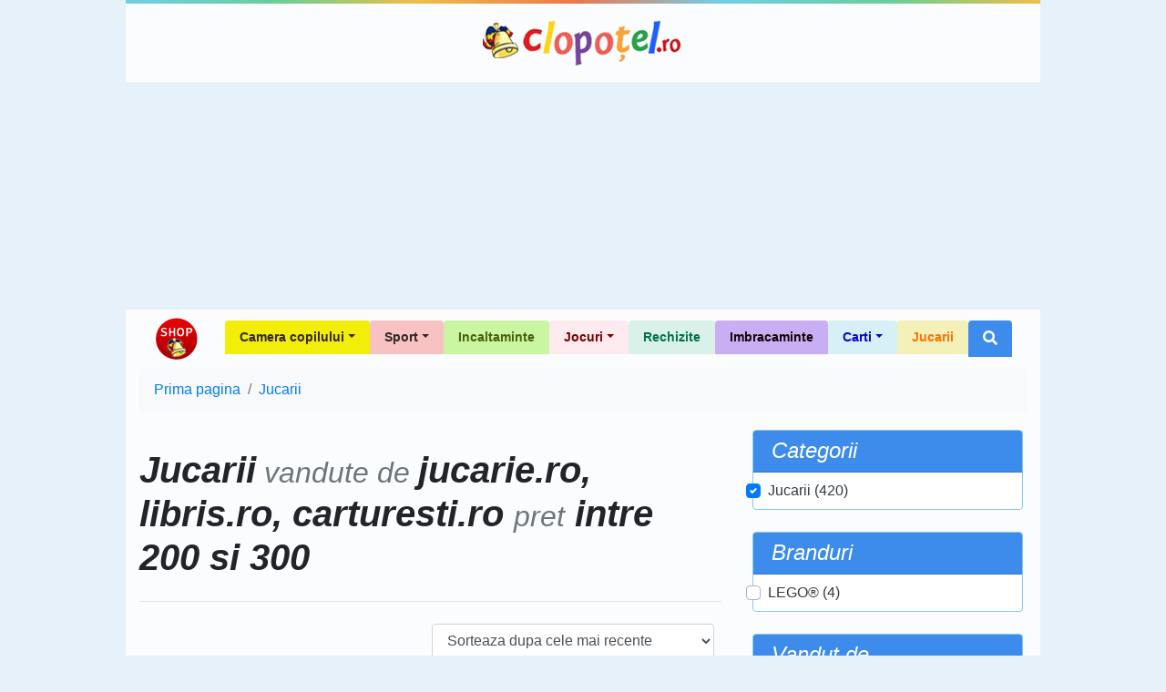

--- FILE ---
content_type: text/html; charset=UTF-8
request_url: https://shop.clopotel.ro/Jucarii-cs1/pret-200-300/vandut-de/jucariero.librisro.carturestiro-ssm7.15.16
body_size: 7666
content:
<!doctype html>

<html lang="ro" xml:lang="ro" xmlns="http://www.w3.org/1999/xhtml" class="no-js">
<head>
	<meta charset="utf-8">
	<meta name="viewport" content="width=device-width, initial-scale=1, shrink-to-fit=no">

	<script>
    	    window.dataLayer = window.dataLayer || [];
            function gtag(){dataLayer.push(arguments);}
    	    gtag('consent', 'default', {'ad_user_data':'denied','ad_personalization':'denied','ad_storage':'denied','analytics_storage':'denied'});
        </script>
	<!-- Google tag (gtag.js) -->
	<script async src="https://www.googletagmanager.com/gtag/js?id=G-D27ZBZ99RH"></script>
	<script>
	    window.dataLayer = window.dataLayer || [];
	    function gtag(){dataLayer.push(arguments);}
	    gtag('consent', 'update', {'ad_user_data':'granted','ad_personalization':'granted','ad_storage':'granted','analytics_storage':'granted'});
    	    gtag('js', new Date());
    	    gtag('config', 'G-D27ZBZ99RH');
        </script>

	<title> Jucarii vandute de  jucarie.ro, libris.ro, carturesti.ro pret intre 200 si 300 - Shop Clopotel.ro</title>
	<meta name="description" content=" Jucarii vandute de  jucarie.ro, libris.ro, carturesti.ro pret intre 200 si 300 - Shop Clopotel.ro" />

	<!-- Favicons -->
	<link rel="apple-touch-icon" href="https://shop.clopotel.ro/assets/img/favicons/apple-touch-icon.png" sizes="180x180">
	<link rel="icon" href="https://shop.clopotel.ro/assets/img/favicons/favicon-32x32.png" sizes="32x32" type="image/png">
	<link rel="icon" href="https://shop.clopotel.ro/assets/img/favicons/favicon-16x16.png" sizes="16x16" type="image/png">
	<link rel="manifest" href="https://shop.clopotel.ro/assets/img/favicons/manifest.json">
	<link rel="icon" href="https://shop.clopotel.ro/assets/img/favicons/favicon.ico">
	<meta name="msapplication-config" content="https://shop.clopotel.ro/assets/img/favicons/browserconfig.xml">
	<meta name="theme-color" content="#3d8beb">

		
	<link rel="preconnect" href="https://www.clopotel.ro/" />

	<script>document.documentElement.classList.remove("no-js");</script>

	<link href="https://shop.clopotel.ro/assets/css/bootstrap.min.css" rel="stylesheet" media="screen" />

	<link rel="preload" as="font" href="https://shop.clopotel.ro/assets/webfonts/fa-solid-900.woff2" type="font/woff2" crossorigin="anonymous" />
	<link rel="preload" as="font" href="https://shop.clopotel.ro/assets/webfonts/fa-brands-400.woff2" type="font/woff2" crossorigin="anonymous" />
	<link href="https://shop.clopotel.ro/assets/css/fontawesome_shop.min.css" rel="stylesheet" media="screen" />

	<!-- Custom styles for this template -->
	<link href="https://shop.clopotel.ro/assets/css/general.css?v=2" rel="stylesheet" media="screen" />
	
	<script async src="https://securepubads.g.doubleclick.net/tag/js/gpt.js"></script>
<script>
    window.googletag = window.googletag || { cmd: [] };
    var interstitial;
    var anchor;
    var leftSideRail;
    var rightSideRail;
    googletag.cmd.push(function() {
        anchor = googletag.defineOutOfPageSlot('/11453545/G1_Clopotel.ro/G1_Clopotel.ro_Anchor',googletag.enums.OutOfPageFormat.BOTTOM_ANCHOR);
        interstitial    = googletag.defineOutOfPageSlot('/11453545/G1_Clopotel.ro/G1_Clopotel.ro_Interstitial',googletag.enums.OutOfPageFormat.INTERSTITIAL);
        leftSideRail    = googletag.defineOutOfPageSlot('/11453545/G1_Clopotel.ro/G1_Clopotel.ro_LeftSideRail', googletag.enums.OutOfPageFormat.LEFT_SIDE_RAIL);
        rightSideRail   = googletag.defineOutOfPageSlot('/11453545/G1_Clopotel.ro/G1_Clopotel.ro_RightSideRail', googletag.enums.OutOfPageFormat.RIGHT_SIDE_RAIL);

        if (anchor) {anchor.addService(googletag.pubads());}
        if (interstitial) {interstitial.addService(googletag.pubads());}
        if (leftSideRail) leftSideRail.addService(googletag.pubads());
        if (rightSideRail) rightSideRail.addService(googletag.pubads());

        googletag.pubads().enableSingleRequest();
        googletag.pubads().collapseEmptyDivs();
        googletag.pubads().setCentering(true);
        googletag.enableServices();
    });
</script>

</head>
<body>

	    <!-- /11453545/G1_Clopotel.ro/G1_Clopotel.ro_Branding OLD -->
    <div id="div-gpt-ad-1630656695641-0" style="margin:auto; width:1004px;">
	<script>
	    googletag.cmd.push(function() {
		googletag.defineSlot('/11453545/G1_Clopotel.ro/G1_Clopotel.ro_Branding', [1004, 1], 'div-gpt-ad-1630656695641-0').addService(googletag.pubads());
		googletag.display('div-gpt-ad-1630656695641-0');
	    });
	</script>
    </div>
		<div class="container bg-translucent-8" style="width:1004px;">
		<div class="row color-bar"></div>
		<header class="py-3">
			<div class="row flex-nowrap justify-content-between align-items-center">
				<div class="col-12 text-center">
					<a class="header-logo text-dark" href="https://www.clopotel.ro" title="Clopotel.ro">Clopotel.ro</a>
				</div>
			</div>
		</header>
	</div>
	
	<div id='div-gpt-ad-1690798975195-0' style='width: 970px; height: 250px; margin:auto;'>
    <script>
        googletag.cmd.push(function() {
    	    googletag.defineSlot('/11453545/G1_Clopotel.ro/G1_Clopotel.ro_Billboard', [970, 250], 'div-gpt-ad-1690798975195-0').addService(googletag.pubads());
            googletag.display('div-gpt-ad-1690798975195-0');
        });
    </script>
</div>
	
	<div style="width:1004px;" class="container bg-translucent-8" >
		<nav class="navbar navbar-expand-lg navbar-light">
			<a class="navbar-brand" href="https://shop.clopotel.ro/" title="Shop Clopotel.ro">Shop Clopotel.ro</a>
			<button class="navbar-toggler" type="button" data-toggle="collapse" data-target="#navbarNav" aria-controls="navbarNav" aria-expanded="false" aria-label="Toggle navigation">
				<span class="navbar-toggler-icon"></span>
			</button>
			<div class="collapse navbar-collapse" id="navbarNav">
				<ul class="navbar-nav ml-auto">
    <li class="nav-item dropdown">
	<a class="nav-link dropdown-toggle rounded-top px-3 font-weight-bold" id="navbar19" role="button" data-toggle="dropdown" aria-haspopup="true" aria-expanded="false" href="https://shop.clopotel.ro/Camera-copilului-cs19" style="background-color: #f3ed0a;color: #322727; font-size:14px;">Camera copilului</a>
	<div class="dropdown-menu m-0 border-0 rounded-0-top" aria-labelledby="navbar19" style="background-color: #f3ed0a;color: #322727">
	    <a class="dropdown-item" href="https://shop.clopotel.ro/Televizoare-cs21" style="background-color: #f3ed0a;color: #322727">Televizoare</a>
	    <a class="dropdown-item" href="https://shop.clopotel.ro/Mobila-cs20" style="background-color: #f3ed0a;color: #322727">Mobila</a>
	</div>
    </li>
    <li class="nav-item dropdown">
	<a class="nav-link dropdown-toggle rounded-top px-3 font-weight-bold" id="navbar16" role="button" data-toggle="dropdown" aria-haspopup="true" aria-expanded="false" href="https://shop.clopotel.ro/Sport-cs16" style="background-color: #f8c2c2;color: #322727; font-size:14px;">Sport</a>
	<div class="dropdown-menu m-0 border-0 rounded-0-top" aria-labelledby="navbar16" style="background-color: #f8c2c2;color: #322727">
	    <a class="dropdown-item" href="https://shop.clopotel.ro/Accesorii-sportive-cs18" style="background-color: #f8c2c2;color: #322727">Accesorii sportive</a>
	    <a class="dropdown-item" href="https://shop.clopotel.ro/Biciclete-trotinete-role-cs17" style="background-color: #f8c2c2;color: #322727">Biciclete, trotinete, role</a>
	</div>
    </li>
    <li class="nav-item">
	<a class="nav-link rounded-top px-3 font-weight-bold" href="https://shop.clopotel.ro/Incaltaminte-cs14" style="background-color: #caf6a2;color: #496009; font-size:14px;">Incaltaminte</a>
    </li>
    <li class="nav-item dropdown">
	<a class="nav-link dropdown-toggle rounded-top px-3 font-weight-bold" id="navbar5" role="button" data-toggle="dropdown" aria-haspopup="true" aria-expanded="false" href="https://shop.clopotel.ro/Jocuri-cs5" style="background-color: #fceaef;color: #780101; font-size:14px;">Jocuri</a>
	<div class="dropdown-menu m-0 border-0 rounded-0-top" aria-labelledby="navbar5" style="background-color: #fceaef;color: #780101">
	    <a class="dropdown-item" href="https://shop.clopotel.ro/Jocuri-PC-Console-cs22" style="background-color: #fceaef;color: #780101">Jocuri PC &amp; Console</a>
	    <a class="dropdown-item" href="https://shop.clopotel.ro/Jocuri-puzzle-cs15" style="background-color: #fceaef;color: #780101">Jocuri puzzle</a>
	    <a class="dropdown-item" href="https://shop.clopotel.ro/Jocuri-in-aer-liber-cs13" style="background-color: #fceaef;color: #780101">Jocuri in aer liber</a>
	    <a class="dropdown-item" href="https://shop.clopotel.ro/Jocuri-Interactive-cs12" style="background-color: #fceaef;color: #780101">Jocuri Interactive</a>
	    <a class="dropdown-item" href="https://shop.clopotel.ro/Jocuri-educative-cs11" style="background-color: #fceaef;color: #780101">Jocuri educative</a>
	    <a class="dropdown-item" href="https://shop.clopotel.ro/Jocuri-de-societate-cs10" style="background-color: #fceaef;color: #780101">Jocuri de societate</a>
	    <a class="dropdown-item" href="https://shop.clopotel.ro/Jocuri-Lego-cs9" style="background-color: #fceaef;color: #780101">Jocuri Lego</a>
	</div>
    </li>
    <li class="nav-item">
	<a class="nav-link rounded-top px-3 font-weight-bold" href="https://shop.clopotel.ro/Rechizite-cs4" style="background-color: #daf1ea;color: #00724e; font-size:14px;">Rechizite</a>
    </li>
    <li class="nav-item">
	<a class="nav-link rounded-top px-3 font-weight-bold" href="https://shop.clopotel.ro/Imbracaminte-cs3" style="background-color: #c9aef3;color: #150202; font-size:14px;">Imbracaminte</a>
    </li>
    <li class="nav-item dropdown">
	<a class="nav-link dropdown-toggle rounded-top px-3 font-weight-bold" id="navbar2" role="button" data-toggle="dropdown" aria-haspopup="true" aria-expanded="false" href="https://shop.clopotel.ro/Carti-cs2" style="background-color: #d7eff7;color: #0403d8; font-size:14px;">Carti</a>
	<div class="dropdown-menu m-0 border-0 rounded-0-top" aria-labelledby="navbar2" style="background-color: #d7eff7;color: #0403d8">
	    <a class="dropdown-item" href="https://shop.clopotel.ro/Povesti-basme-fantezie-cs8" style="background-color: #d7eff7;color: #0403d8">Povesti, basme, fantezie</a>
	    <a class="dropdown-item" href="https://shop.clopotel.ro/Educatie-cs7" style="background-color: #abe2f4;color: #0403d8">Educatie</a>
	</div>
    </li>
    <li class="nav-item">
	<a class="nav-link rounded-top px-3 font-weight-bold" href="https://shop.clopotel.ro/Jucarii-cs1" style="background-color: #f3f1b7;color: #ff6f00; font-size:14px;">Jucarii</a>
    </li>
    <li class="nav-item dropdown">
	<a class="nav-link rounded-top px-3 font-weight-bold bg-light-blue d-none d-lg-block" id="navbarSearch" role="button" data-toggle="dropdown" aria-haspopup="true" aria-expanded="false" href="#" title="Cautare"><i class="fas fa-search text-white"></i></a>
	<div class="dropdown-menu m-0 border-0 bg-light-blue p-1 rounded-0-top min-w-250p d-block d-lg-show" id="navbarSearchContent" aria-labelledby="navbarSearch">
	    <form method="get" action="https://shop.clopotel.ro/cautare" id="nav_search">
	    <div class="input-group min-w-250p">
		<input type="text" class="form-control" name="search" placeholder="Cautare" aria-label="Cautare" aria-describedby="button-addon-search" required="required" minlength="3" pattern="[a-zA-Z 0-9~%.:_\-]{3,}" />
		<div class="input-group-append" id="button-addon-search">
		    <button type="submit" class="btn btn-outline-light"><i class="fas fa-angle-double-right"></i></button>
		</div>
	    </div>
	    </form>
	</div>
    </li>
</ul>			</div>
		</nav><nav aria-label="breadcrumb">
	<ol class="breadcrumb bg-light"  itemscope itemtype="https://schema.org/BreadcrumbList">
			<li class="breadcrumb-item" itemprop="itemListElement" itemscope itemtype="https://schema.org/ListItem"><a  href="https://shop.clopotel.ro/" itemprop="item"><span itemprop="name">Prima pagina</span><meta itemprop="position" content="1" /></a></li>
			<li class="breadcrumb-item" itemprop="itemListElement" itemscope itemtype="https://schema.org/ListItem"><a  href="https://shop.clopotel.ro/Jucarii-cs1" itemprop="item"><span itemprop="name">Jucarii</span><meta itemprop="position" content="2" /></a></li>
		</ol>
</nav>

<main role="main">
    <div class="row">
	<div class="col-lg-8 mb-5">
	    <div class="row ">
		<div class="col">
		    <h1 class="border-bottom pb-4 my-4 font-italic text-center text-md-left font-weight-bold">
						 Jucarii<span class="text-muted small"> vandute de </span> jucarie.ro, libris.ro, carturesti.ro <span class="text-muted small">pret</span> intre 200 si 300		    </h1>
		</div>
	    </div>
	    <div class="row px-2">
		<div class="col-12 d-block d-lg-none">
		    <div class="row">
					<div class="col-12 col-md-6 col-lg-12 p-1">
	<div class="card border-light-blue mb-3 p-0 navbar navbar-dark navbar-expand-lg">
		<div class="card-header font-italic bg-light-blue py-0 py-lg-2 w-100" id="filterCategories">
			<h3 class="h4 mb-0 d-inline-flex justify-content-between align-items-center w-100">
				<span class="text-white mb-0">Categorii</span>
				<button class="btn btn-link navbar-toggler border-0 stretched-link" data-toggle="collapse" data-target="#collapseFilterCategories" aria-expanded="false" aria-controls="collapseFilterCategories">
					<span class="navbar-toggler-icon"></span>
				</button>
			</h3>
		</div>

		<div class="collapse navbar-collapse w-100" id="collapseFilterCategories" aria-labelledby="filterCategories">
			<form method="get" action="#">
				<nav class="card-body nav flex-column p-0">
											<div class="nav-link custom-control custom-checkbox ml-3 ml-lg-0">
							<input type="checkbox" class="custom-control-input" id="c1" checked="checked" />
							<label class="custom-control-label" for="c1">
								<a class="text-dark active" href="https://shop.clopotel.ro/pret-200-300/vandut-de/jucariero.librisro.carturestiro-ssm7.15.16">
									Jucarii (420)								</a>
							</label>
						</div>
									</nav>
			</form>
		</div>
	</div>
</div>

<div class="col-12 col-md-6 col-lg-12 p-1">
	<div class="card border-light-blue mb-3 p-0 navbar navbar-dark navbar-expand-lg">
		<div class="card-header font-italic bg-light-blue py-0 py-lg-2 w-100" id="filterBrands">
			<h3 class="h4 mb-0 d-inline-flex justify-content-between align-items-center w-100">
				<span class="text-white mb-0">Branduri</span>
				<button class="btn btn-link navbar-toggler border-0 stretched-link" data-toggle="collapse" data-target="#collapseFilterBrands" aria-expanded="false" aria-controls="collapseFilterBrands">
					<span class="navbar-toggler-icon"></span>
				</button>
			</h3>
		</div>

		<div class="collapse navbar-collapse w-100" id="collapseFilterBrands" aria-labelledby="filterBrands">
			<form method="get" action="#">
				<nav class="card-body nav flex-column p-0">
											<div class="nav-link custom-control custom-checkbox ml-3 ml-lg-0">
							<input type="checkbox" class="custom-control-input" id="b4"  />
							<label class="custom-control-label" for="b4">
								<a class="text-dark " href="https://shop.clopotel.ro/Jucarii-cs1/brand/LEGO-bs4/pret-200-300/vandut-de/jucariero.librisro.carturestiro-ssm7.15.16">
									LEGO® (4)								</a>
							</label>
						</div>
									</nav>
			</form>
		</div>
	</div>
</div>

<div class="col-12 col-md-6 col-lg-12 p-1">
	<div class="card border-light-blue mb-3 p-0 navbar navbar-dark navbar-expand-lg">
		<div class="card-header font-italic bg-light-blue py-0 py-lg-2 w-100" id="filterSellers">
			<h3 class="h4 mb-0 d-inline-flex justify-content-between align-items-center w-100">
				<span class="text-white mb-0">Vandut de</span>
				<button class="btn btn-link navbar-toggler border-0 stretched-link" data-toggle="collapse" data-target="#collapseFilterSellers" aria-expanded="false" aria-controls="collapseFilterSellers">
					<span class="navbar-toggler-icon"></span>
				</button>
			</h3>
		</div>

		<div class="collapse navbar-collapse w-100" id="collapseFilterSellers" aria-labelledby="filterSellers">
			<form method="get" action="#">
				<nav class="card-body nav flex-column p-0">
											<div class="nav-link custom-control custom-checkbox ml-3 ml-lg-0">
							<input type="checkbox" class="custom-control-input" id="s16" checked="checked" />
							<label class="custom-control-label" for="s16">
								<a class="text-dark active" href="https://shop.clopotel.ro/Jucarii-cs1/pret-200-300/vandut-de/jucariero.librisro-ssm7.15">
									carturesti.ro (420)								</a>
							</label>
						</div>
											<div class="nav-link custom-control custom-checkbox ml-3 ml-lg-0">
							<input type="checkbox" class="custom-control-input" id="s15" checked="checked" />
							<label class="custom-control-label" for="s15">
								<a class="text-dark active" href="https://shop.clopotel.ro/Jucarii-cs1/pret-200-300/vandut-de/jucariero.carturestiro-ssm7.16">
									libris.ro (0)								</a>
							</label>
						</div>
											<div class="nav-link custom-control custom-checkbox ml-3 ml-lg-0">
							<input type="checkbox" class="custom-control-input" id="s13"  />
							<label class="custom-control-label" for="s13">
								<a class="text-dark " href="https://shop.clopotel.ro/Jucarii-cs1/pret-200-300/vandut-de/jucariero.nichidutaro.librisro.carturestiro-ssm7.13.15.16">
									nichiduta.ro (331)								</a>
							</label>
						</div>
											<div class="nav-link custom-control custom-checkbox ml-3 ml-lg-0">
							<input type="checkbox" class="custom-control-input" id="s4"  />
							<label class="custom-control-label" for="s4">
								<a class="text-dark " href="https://shop.clopotel.ro/Jucarii-cs1/pret-200-300/vandut-de/norielro.jucariero.librisro.carturestiro-ssm4.7.15.16">
									noriel.ro (5142)								</a>
							</label>
						</div>
									</nav>
			</form>
		</div>
	</div>
</div>

<div class="col-12 col-md-6 col-lg-12 p-1">
	<div class="card border-light-blue mb-3 p-0 navbar navbar-dark navbar-expand-lg">
		<div class="card-header font-italic bg-light-blue py-0 py-lg-2 w-100" id="filterPriceBetween">
			<h3 class="h4 mb-0 d-inline-flex justify-content-between align-items-center w-100">
				<span class="text-white mb-0">Pret</span>
				<button class="btn btn-link navbar-toggler border-0 stretched-link" data-toggle="collapse" data-target="#collapseFilterPriceBetween" aria-expanded="false" aria-controls="collapseFilterPriceBetween">
					<span class="navbar-toggler-icon"></span>
				</button>
			</h3>
		</div>

		<div class="collapse navbar-collapse w-100" id="collapseFilterPriceBetween" aria-labelledby="filterPriceBetween">
			<form method="get" action="#">
				<nav class="card-body nav flex-column p-0">
											<div class="nav-link custom-control custom-checkbox ml-3 ml-lg-0">
							<input type="checkbox" class="custom-control-input" id="pi1"  />
							<label class="custom-control-label" for="pi1">
								<a class="text-dark " href="https://shop.clopotel.ro/Jucarii-cs1/pret-1-50/vandut-de/jucariero.librisro.carturestiro-ssm7.15.16">
									1 - 50								</a>
							</label>
						</div>
											<div class="nav-link custom-control custom-checkbox ml-3 ml-lg-0">
							<input type="checkbox" class="custom-control-input" id="pi2"  />
							<label class="custom-control-label" for="pi2">
								<a class="text-dark " href="https://shop.clopotel.ro/Jucarii-cs1/pret-50-100/vandut-de/jucariero.librisro.carturestiro-ssm7.15.16">
									50 - 100								</a>
							</label>
						</div>
											<div class="nav-link custom-control custom-checkbox ml-3 ml-lg-0">
							<input type="checkbox" class="custom-control-input" id="pi3"  />
							<label class="custom-control-label" for="pi3">
								<a class="text-dark " href="https://shop.clopotel.ro/Jucarii-cs1/pret-100-200/vandut-de/jucariero.librisro.carturestiro-ssm7.15.16">
									100 - 200								</a>
							</label>
						</div>
											<div class="nav-link custom-control custom-checkbox ml-3 ml-lg-0">
							<input type="checkbox" class="custom-control-input" id="pi4" checked="checked" />
							<label class="custom-control-label" for="pi4">
								<a class="text-dark active" href="https://shop.clopotel.ro/Jucarii-cs1/vandut-de/jucariero.librisro.carturestiro-ssm7.15.16">
									200 - 300								</a>
							</label>
						</div>
											<div class="nav-link custom-control custom-checkbox ml-3 ml-lg-0">
							<input type="checkbox" class="custom-control-input" id="pi5"  />
							<label class="custom-control-label" for="pi5">
								<a class="text-dark " href="https://shop.clopotel.ro/Jucarii-cs1/pret-peste-300/vandut-de/jucariero.librisro.carturestiro-ssm7.15.16">
									Peste 300								</a>
							</label>
						</div>
									</nav>
			</form>
		</div>
	</div>
</div>
		    </div>
		</div>
							<div class="col-12">
					<form method="get" action="https://shop.clopotel.ro/Jucarii-cs1/pret-200-300/vandut-de/jucariero.librisro.carturestiro-ssm7.15.16">
						<label for="sort" class="sr-only">Sorteaza dupa</label>
						<select class="form-control w-auto ml-auto js-on-change-submit" name="sort" id="sort" required="required">
														<option value="recent"  selected="selected">Sorteaza dupa cele mai recente</option>
							<option value="name_asc" >Sorteaza dupa nume: de la A la Z</option>
							<option value="name_desc" >Sorteaza dupa nume: de la Z la A</option>
							<option value="price_asc" >Sorteaza dupa pret: de la mic la mare</option>
							<option value="price_desc" >Sorteaza dupa pret: de la mare la mic</option>
						</select>
					</form>
				</div>
							<div class="col-md-4 text-center my-3 p-3 border rounded-lg d-sm-flex justify-content-between d-md-block flex-sm-row" style="border-color: #f3f1b7 !important;" itemprop="hasPart" itemscope itemtype="https://schema.org/Product">
					<div class="col-auto order-1 ">
											<img class="img-fluid max-h-150p lazy" loading="lazy" data-src="https://carturesti.ro/img-prod/2254621096-1.jpeg" alt="Masina metalica si figurina - Toyota Tureno 1986 si  Aggretsuko | Jada Toys" />
						<noscript>
							<img class="img-fluid max-h-150p" loading="lazy" src="https://carturesti.ro/img-prod/2254621096-1.jpeg" alt="Masina metalica si figurina - Toyota Tureno 1986 si  Aggretsuko | Jada Toys" itemprop="image" />
						</noscript>
											<div class="position-absolute p-2 font-weight-bold border border-right-0 rounded-left rounded-lg" style="right: 0;top: 25px;background-color: #f3f1b7;color: #ff6f00" itemprop="offers" itemscope itemtype="https://schema.org/Offer">
							<span itemprop="price" content="219.99">219.99</span>
							<span itemprop="priceCurrency" content="RON">RON</span>
							<link itemprop="availability" href="https://schema.org/InStock" />
							<meta itemprop="url" content="https://shop.clopotel.ro/Jucarii/Masina-metalica-si-figurina-Toyota-Tureno-1986-si-Aggretsuko-Jada-Toys-ds232193"/>
						</div>
											<div class="d-none" itemprop="aggregateRating" itemscope itemtype="https://schema.org/AggregateRating">
							<meta itemprop="ratingValue" content="5" /><meta itemprop="ratingCount" content="1" />
						</div>
					</div>
					<div class="w-100 order-2 ">
						<h2 class="h5 font-weight-bold" itemprop="name">Masina metalica si figurina - Toyota Tureno 1986 si  Aggretsuko | Jada Toys</h2>
						<a class="stretched-link" href="https://shop.clopotel.ro/Jucarii/Masina-metalica-si-figurina-Toyota-Tureno-1986-si-Aggretsuko-Jada-Toys-ds232193" style="color: #ff6f00" itemprop="url">Vezi produs</a>
					</div>
				</div>
															<div class="col-md-4 text-center my-3 p-3 border rounded-lg d-sm-flex justify-content-between d-md-block flex-sm-row" style="border-color: #f3f1b7 !important;" itemprop="hasPart" itemscope itemtype="https://schema.org/Product">
					<div class="col-auto order-1 order-sm-2">
											<img class="img-fluid max-h-150p lazy" loading="lazy" data-src="https://carturesti.ro/img-prod/1673373441-0.jpeg" alt="Jucarie - Commercial Aircraft with Accessories | Siku" />
						<noscript>
							<img class="img-fluid max-h-150p" loading="lazy" src="https://carturesti.ro/img-prod/1673373441-0.jpeg" alt="Jucarie - Commercial Aircraft with Accessories | Siku" itemprop="image" />
						</noscript>
											<div class="position-absolute p-2 font-weight-bold border border-right-0 rounded-left rounded-lg" style="right: 0;top: 25px;background-color: #f3f1b7;color: #ff6f00" itemprop="offers" itemscope itemtype="https://schema.org/Offer">
							<span itemprop="price" content="224.99">224.99</span>
							<span itemprop="priceCurrency" content="RON">RON</span>
							<link itemprop="availability" href="https://schema.org/InStock" />
							<meta itemprop="url" content="https://shop.clopotel.ro/Jucarii/Jucarie-Commercial-Aircraft-with-Accessories-Siku-ds231271"/>
						</div>
											<div class="d-none" itemprop="aggregateRating" itemscope itemtype="https://schema.org/AggregateRating">
							<meta itemprop="ratingValue" content="5" /><meta itemprop="ratingCount" content="1" />
						</div>
					</div>
					<div class="w-100 order-2 order-sm-1">
						<h2 class="h5 font-weight-bold" itemprop="name">Jucarie - Commercial Aircraft with Accessories | Siku</h2>
						<a class="stretched-link" href="https://shop.clopotel.ro/Jucarii/Jucarie-Commercial-Aircraft-with-Accessories-Siku-ds231271" style="color: #ff6f00" itemprop="url">Vezi produs</a>
					</div>
				</div>
															<div class="col-md-4 text-center my-3 p-3 border rounded-lg d-sm-flex justify-content-between d-md-block flex-sm-row" style="border-color: #f3f1b7 !important;" itemprop="hasPart" itemscope itemtype="https://schema.org/Product">
					<div class="col-auto order-1 ">
											<img class="img-fluid max-h-150p lazy" loading="lazy" data-src="https://carturesti.ro/img-prod/2601942240-0.jpeg" alt="Tractor cu accesorii - Country | Playmobil" />
						<noscript>
							<img class="img-fluid max-h-150p" loading="lazy" src="https://carturesti.ro/img-prod/2601942240-0.jpeg" alt="Tractor cu accesorii - Country | Playmobil" itemprop="image" />
						</noscript>
											<div class="position-absolute p-2 font-weight-bold border border-right-0 rounded-left rounded-lg" style="right: 0;top: 25px;background-color: #f3f1b7;color: #ff6f00" itemprop="offers" itemscope itemtype="https://schema.org/Offer">
							<span itemprop="price" content="202.43">202.43</span>
							<span itemprop="priceCurrency" content="RON">RON</span>
							<link itemprop="availability" href="https://schema.org/InStock" />
							<meta itemprop="url" content="https://shop.clopotel.ro/Jucarii/Tractor-cu-accesorii-Country-Playmobil-ds228280"/>
						</div>
											<div class="d-none" itemprop="aggregateRating" itemscope itemtype="https://schema.org/AggregateRating">
							<meta itemprop="ratingValue" content="5" /><meta itemprop="ratingCount" content="1" />
						</div>
					</div>
					<div class="w-100 order-2 ">
						<h2 class="h5 font-weight-bold" itemprop="name">Tractor cu accesorii - Country | Playmobil</h2>
						<a class="stretched-link" href="https://shop.clopotel.ro/Jucarii/Tractor-cu-accesorii-Country-Playmobil-ds228280" style="color: #ff6f00" itemprop="url">Vezi produs</a>
					</div>
				</div>
								    </div>
				    <div class="row px-2">
															<div class="col-md-4 text-center my-3 p-3 border rounded-lg d-sm-flex justify-content-between d-md-block flex-sm-row" style="border-color: #f3f1b7 !important;" itemprop="hasPart" itemscope itemtype="https://schema.org/Product">
					<div class="col-auto order-1 order-sm-2">
											<img class="img-fluid max-h-150p lazy" loading="lazy" data-src="https://carturesti.ro/img-prod/760045211-0.jpeg" alt="Jucarie - Masina de gunoi / City Cleaner | Dickie Toys" />
						<noscript>
							<img class="img-fluid max-h-150p" loading="lazy" src="https://carturesti.ro/img-prod/760045211-0.jpeg" alt="Jucarie - Masina de gunoi / City Cleaner | Dickie Toys" itemprop="image" />
						</noscript>
											<div class="position-absolute p-2 font-weight-bold border border-right-0 rounded-left rounded-lg" style="right: 0;top: 25px;background-color: #f3f1b7;color: #ff6f00" itemprop="offers" itemscope itemtype="https://schema.org/Offer">
							<span itemprop="price" content="257.99">257.99</span>
							<span itemprop="priceCurrency" content="RON">RON</span>
							<link itemprop="availability" href="https://schema.org/InStock" />
							<meta itemprop="url" content="https://shop.clopotel.ro/Jucarii/Jucarie-Masina-de-gunoi-City-Cleaner-Dickie-Toys-ds226724"/>
						</div>
											<div class="d-none" itemprop="aggregateRating" itemscope itemtype="https://schema.org/AggregateRating">
							<meta itemprop="ratingValue" content="5" /><meta itemprop="ratingCount" content="1" />
						</div>
					</div>
					<div class="w-100 order-2 order-sm-1">
						<h2 class="h5 font-weight-bold" itemprop="name">Jucarie - Masina de gunoi / City Cleaner | Dickie Toys</h2>
						<a class="stretched-link" href="https://shop.clopotel.ro/Jucarii/Jucarie-Masina-de-gunoi-City-Cleaner-Dickie-Toys-ds226724" style="color: #ff6f00" itemprop="url">Vezi produs</a>
					</div>
				</div>
														</div>
							<div>
					<nav aria-label="Page navigation"><ul class="pagination justify-content-center"><li class="page-item active" aria-current="page"><a class="page-link" href="#">1</a></li><li class="page-item d-none d-sm-inline-block"><a class="page-link" href="https://shop.clopotel.ro/Jucarii-cs1/pret-200-300/vandut-de/jucariero.librisro.carturestiro-ssm7.15.16?page=2">2</a></li><li class="page-item d-none d-sm-inline-block"><a class="page-link" href="https://shop.clopotel.ro/Jucarii-cs1/pret-200-300/vandut-de/jucariero.librisro.carturestiro-ssm7.15.16?page=3">3</a></li><li class="page-item"><a class="page-link" href="https://shop.clopotel.ro/Jucarii-cs1/pret-200-300/vandut-de/jucariero.librisro.carturestiro-ssm7.15.16?page=2"><i class="fas fa-angle-right"></i><span class="sr-only">Next</span></a></li><li class="page-item"><a class="page-link" href="https://shop.clopotel.ro/Jucarii-cs1/pret-200-300/vandut-de/jucariero.librisro.carturestiro-ssm7.15.16?page=4"><i class="fas fa-angle-double-right"></i><span class="sr-only">Last</span></a></li></ul></nav>				</div>
					</div>

		<aside class="col-md-6 mx-md-auto col-lg-4">
	<div class="d-none d-lg-block">
		<div class="col-12 col-md-6 col-lg-12 p-1">
	<div class="card border-light-blue mb-3 p-0 navbar navbar-dark navbar-expand-lg">
		<div class="card-header font-italic bg-light-blue py-0 py-lg-2 w-100" id="filterCategories">
			<h3 class="h4 mb-0 d-inline-flex justify-content-between align-items-center w-100">
				<span class="text-white mb-0">Categorii</span>
				<button class="btn btn-link navbar-toggler border-0 stretched-link" data-toggle="collapse" data-target="#collapseFilterCategories" aria-expanded="false" aria-controls="collapseFilterCategories">
					<span class="navbar-toggler-icon"></span>
				</button>
			</h3>
		</div>

		<div class="collapse navbar-collapse w-100" id="collapseFilterCategories" aria-labelledby="filterCategories">
			<form method="get" action="#">
				<nav class="card-body nav flex-column p-0">
											<div class="nav-link custom-control custom-checkbox ml-3 ml-lg-0">
							<input type="checkbox" class="custom-control-input" id="c1" checked="checked" />
							<label class="custom-control-label" for="c1">
								<a class="text-dark active" href="https://shop.clopotel.ro/pret-200-300/vandut-de/jucariero.librisro.carturestiro-ssm7.15.16">
									Jucarii (420)								</a>
							</label>
						</div>
									</nav>
			</form>
		</div>
	</div>
</div>

<div class="col-12 col-md-6 col-lg-12 p-1">
	<div class="card border-light-blue mb-3 p-0 navbar navbar-dark navbar-expand-lg">
		<div class="card-header font-italic bg-light-blue py-0 py-lg-2 w-100" id="filterBrands">
			<h3 class="h4 mb-0 d-inline-flex justify-content-between align-items-center w-100">
				<span class="text-white mb-0">Branduri</span>
				<button class="btn btn-link navbar-toggler border-0 stretched-link" data-toggle="collapse" data-target="#collapseFilterBrands" aria-expanded="false" aria-controls="collapseFilterBrands">
					<span class="navbar-toggler-icon"></span>
				</button>
			</h3>
		</div>

		<div class="collapse navbar-collapse w-100" id="collapseFilterBrands" aria-labelledby="filterBrands">
			<form method="get" action="#">
				<nav class="card-body nav flex-column p-0">
											<div class="nav-link custom-control custom-checkbox ml-3 ml-lg-0">
							<input type="checkbox" class="custom-control-input" id="b4"  />
							<label class="custom-control-label" for="b4">
								<a class="text-dark " href="https://shop.clopotel.ro/Jucarii-cs1/brand/LEGO-bs4/pret-200-300/vandut-de/jucariero.librisro.carturestiro-ssm7.15.16">
									LEGO® (4)								</a>
							</label>
						</div>
									</nav>
			</form>
		</div>
	</div>
</div>

<div class="col-12 col-md-6 col-lg-12 p-1">
	<div class="card border-light-blue mb-3 p-0 navbar navbar-dark navbar-expand-lg">
		<div class="card-header font-italic bg-light-blue py-0 py-lg-2 w-100" id="filterSellers">
			<h3 class="h4 mb-0 d-inline-flex justify-content-between align-items-center w-100">
				<span class="text-white mb-0">Vandut de</span>
				<button class="btn btn-link navbar-toggler border-0 stretched-link" data-toggle="collapse" data-target="#collapseFilterSellers" aria-expanded="false" aria-controls="collapseFilterSellers">
					<span class="navbar-toggler-icon"></span>
				</button>
			</h3>
		</div>

		<div class="collapse navbar-collapse w-100" id="collapseFilterSellers" aria-labelledby="filterSellers">
			<form method="get" action="#">
				<nav class="card-body nav flex-column p-0">
											<div class="nav-link custom-control custom-checkbox ml-3 ml-lg-0">
							<input type="checkbox" class="custom-control-input" id="s16" checked="checked" />
							<label class="custom-control-label" for="s16">
								<a class="text-dark active" href="https://shop.clopotel.ro/Jucarii-cs1/pret-200-300/vandut-de/jucariero.librisro-ssm7.15">
									carturesti.ro (420)								</a>
							</label>
						</div>
											<div class="nav-link custom-control custom-checkbox ml-3 ml-lg-0">
							<input type="checkbox" class="custom-control-input" id="s15" checked="checked" />
							<label class="custom-control-label" for="s15">
								<a class="text-dark active" href="https://shop.clopotel.ro/Jucarii-cs1/pret-200-300/vandut-de/jucariero.carturestiro-ssm7.16">
									libris.ro (0)								</a>
							</label>
						</div>
											<div class="nav-link custom-control custom-checkbox ml-3 ml-lg-0">
							<input type="checkbox" class="custom-control-input" id="s13"  />
							<label class="custom-control-label" for="s13">
								<a class="text-dark " href="https://shop.clopotel.ro/Jucarii-cs1/pret-200-300/vandut-de/jucariero.nichidutaro.librisro.carturestiro-ssm7.13.15.16">
									nichiduta.ro (331)								</a>
							</label>
						</div>
											<div class="nav-link custom-control custom-checkbox ml-3 ml-lg-0">
							<input type="checkbox" class="custom-control-input" id="s4"  />
							<label class="custom-control-label" for="s4">
								<a class="text-dark " href="https://shop.clopotel.ro/Jucarii-cs1/pret-200-300/vandut-de/norielro.jucariero.librisro.carturestiro-ssm4.7.15.16">
									noriel.ro (5142)								</a>
							</label>
						</div>
									</nav>
			</form>
		</div>
	</div>
</div>

<div class="col-12 col-md-6 col-lg-12 p-1">
	<div class="card border-light-blue mb-3 p-0 navbar navbar-dark navbar-expand-lg">
		<div class="card-header font-italic bg-light-blue py-0 py-lg-2 w-100" id="filterPriceBetween">
			<h3 class="h4 mb-0 d-inline-flex justify-content-between align-items-center w-100">
				<span class="text-white mb-0">Pret</span>
				<button class="btn btn-link navbar-toggler border-0 stretched-link" data-toggle="collapse" data-target="#collapseFilterPriceBetween" aria-expanded="false" aria-controls="collapseFilterPriceBetween">
					<span class="navbar-toggler-icon"></span>
				</button>
			</h3>
		</div>

		<div class="collapse navbar-collapse w-100" id="collapseFilterPriceBetween" aria-labelledby="filterPriceBetween">
			<form method="get" action="#">
				<nav class="card-body nav flex-column p-0">
											<div class="nav-link custom-control custom-checkbox ml-3 ml-lg-0">
							<input type="checkbox" class="custom-control-input" id="pi1"  />
							<label class="custom-control-label" for="pi1">
								<a class="text-dark " href="https://shop.clopotel.ro/Jucarii-cs1/pret-1-50/vandut-de/jucariero.librisro.carturestiro-ssm7.15.16">
									1 - 50								</a>
							</label>
						</div>
											<div class="nav-link custom-control custom-checkbox ml-3 ml-lg-0">
							<input type="checkbox" class="custom-control-input" id="pi2"  />
							<label class="custom-control-label" for="pi2">
								<a class="text-dark " href="https://shop.clopotel.ro/Jucarii-cs1/pret-50-100/vandut-de/jucariero.librisro.carturestiro-ssm7.15.16">
									50 - 100								</a>
							</label>
						</div>
											<div class="nav-link custom-control custom-checkbox ml-3 ml-lg-0">
							<input type="checkbox" class="custom-control-input" id="pi3"  />
							<label class="custom-control-label" for="pi3">
								<a class="text-dark " href="https://shop.clopotel.ro/Jucarii-cs1/pret-100-200/vandut-de/jucariero.librisro.carturestiro-ssm7.15.16">
									100 - 200								</a>
							</label>
						</div>
											<div class="nav-link custom-control custom-checkbox ml-3 ml-lg-0">
							<input type="checkbox" class="custom-control-input" id="pi4" checked="checked" />
							<label class="custom-control-label" for="pi4">
								<a class="text-dark active" href="https://shop.clopotel.ro/Jucarii-cs1/vandut-de/jucariero.librisro.carturestiro-ssm7.15.16">
									200 - 300								</a>
							</label>
						</div>
											<div class="nav-link custom-control custom-checkbox ml-3 ml-lg-0">
							<input type="checkbox" class="custom-control-input" id="pi5"  />
							<label class="custom-control-label" for="pi5">
								<a class="text-dark " href="https://shop.clopotel.ro/Jucarii-cs1/pret-peste-300/vandut-de/jucariero.librisro.carturestiro-ssm7.15.16">
									Peste 300								</a>
							</label>
						</div>
									</nav>
			</form>
		</div>
	</div>
</div>
	</div>
	<div id='div-gpt-ad-1690798995450-0' style='width: 300px; height: 250px; margin:auto;'>
    <script>
        googletag.cmd.push(function() {
    	    googletag.defineSlot('/11453545/G1_Clopotel.ro/G1_Clopotel.ro_Box_1', [300, 250], 'div-gpt-ad-1690798995450-0').addService(googletag.pubads());
            googletag.display('div-gpt-ad-1690798995450-0');
        });
    </script>
</div>



<div class="p-1 mb-2 position-relative">
	<h3 class="h4 font-italic text-white bg-light-blue p-2 rounded-lg text-center mb-1">Stiati ca &hellip;</h3>
	<span class="img-sprite-menu-left sprite-aurel d-inline-block position-absolute" style="top:0;left:1rem;"></span>
	<div class="rounded-lg border border-light-blue p-2">
		<p>Superputerea gandacului rinocer este ca poate ridica de 850 de ori greutatea corpului sau.</p>

		<a class="color-light-blue float-right" href="https://www.clopotel.ro/funny/teste/Teste_cultura_generala/Test_de_cultura_generala_Gandacul_rinocer-50682">
			Afla mai mult			<i class="fas fa-angle-double-right"></i>
		</a>
		<div class="clearfix"></div>
	</div>
</div>
<div id='div-gpt-ad-1690799073245-0' style='width: 300px; height: 600px; margin:auto;'>
    <script>
        googletag.cmd.push(function() {
    	    googletag.defineSlot('/11453545/G1_Clopotel.ro/G1_Clopotel.ro_Box_2', [300, 600], 'div-gpt-ad-1690799073245-0').addService(googletag.pubads());
            googletag.display('div-gpt-ad-1690799073245-0');
        });
    </script>
</div>

<div class="p-1 mb-2 position-relative">
	<h3 class="h4 font-italic text-white bg-light-blue p-2 rounded-lg text-center">Bancul zilei</h3>
	<span class="img-sprite-menu-left sprite-aurel-joke d-inline-block position-absolute" style="top:0;left:1rem;"></span>
	<div class="rounded-lg border border-light-blue p-2">
		<p>-Mama, mama, tata alearga pe strada! <br />
-Taci din gura si calca pe acceleratie!</p>

		<a class="color-light-blue float-right" href="https://www.clopotel.ro/fun/bancuri.html">
			Citeste mai mult			<i class="fas fa-angle-double-right"></i>
		</a>
		<div class="clearfix"></div>
	</div>
</div>
<div id='div-gpt-ad-1690799015329-0' style='width: 300px; height: 250px; margin:auto;'>
    <script>
        googletag.cmd.push(function() {
    	    googletag.defineSlot('/11453545/G1_Clopotel.ro/G1_Clopotel.ro_Box_3', [300, 250], 'div-gpt-ad-1690799015329-0').addService(googletag.pubads());
            googletag.display('div-gpt-ad-1690799015329-0');
        });
    </script>
</div>
<div class="p-1 mb-2 position-relative">
	<h3 class="h4 font-italic text-white bg-light-blue p-2 rounded-lg text-center">Horoscopul zilei</h3>
	<div class="rounded-lg border border-light-blue p-2">
		<div class="row">
			<div class="col-auto">
				<img class="rounded-circle lazy" loading="lazy" width="60" data-src="https://shop.clopotel.ro/assets/img/zodiac/capricorn.jpg" alt="Capricorn" />
				<noscript>
					<img class="rounded-circle" loading="lazy" width="60" src="https://shop.clopotel.ro/assets/img/zodiac/capricorn.jpg" alt="Capricorn" />
				</noscript>
			</div>
			<div class="col text-center">
				<p class="font-weight-bold mb-1">Capricorn</p>
				<p class="mb-1">(21&nbsp;decembrie - 19&nbsp;ianuarie)</p>
			</div>
		</div>
		<p>Sanatate<i class="fas fa-heartbeat text-danger"></i> <i class="fas fa-heartbeat text-danger"></i> <i class="fas fa-heartbeat text-danger"></i> <i class="fas fa-heartbeat text-danger"></i> <i class="fas fa-heartbeat text-danger"></i> <br />
Bani<i class="fas fa-money-bill-wave-alt text-success"></i> <i class="fas fa-money-bill-wave-alt text-success"></i> <i class="fas fa-money-bill-wave-alt text-success"></i> <i class="fas fa-money-bill-wave-alt text-success"></i> <br />
Dragoste<i class="fas fa-heart text-danger"></i> <i class="fas fa-heart text-danger"></i> <i class="fas fa-heart text-danger"></i> <i class="fas fa-heart text-danger"></i> <i class="fas fa-heart text-danger"></i> </p>

		<a class="color-light-blue float-right" href="https://www.clopotel.ro/utile/horoscop/horoscop.html">
			Vezi zodia ta			<i class="fas fa-angle-double-right"></i>
		</a>
		<div class="clearfix"></div>
	</div>
</div>
<div class="p-1 mb-2 position-relative">
	<h3 class="h4 font-italic text-white bg-light-blue p-2 rounded-lg text-center">Evenimentele zilei</h3>
	<div class="rounded-lg border border-light-blue p-2">
		<div class="text-center">
			<p class="font-weight-bold mb-1">25 ianuarie 1947</p>
			<p class="mb-1"><u>A murit cel mai faimos gangster american</u></p>
		</div>
		<div><p><span class="rosu_bold">La 25 ianuarie 1947</span> se stingea din viata cel mai faimos <a title="Ce nume de mafiot ai?" href="https://www.clopotel.ro/funny/teste/Teste_haioase/Ce_nume_de_mafiot_ai-27539" target="_blank" rel="noopener"><strong>gangster</strong></a> american, Al Capone, supranumit Cicatrice (Scarface), cel care a dominat crima organizata in Chicago din 1925 pana in 1931 (nascut la 17.01.1899).</p></div>
		<a class="color-light-blue float-right" href="https://www.clopotel.ro/evenimentele-zilei/25-ianuarie">
			Afla mai mult			<i class="fas fa-angle-double-right"></i>
		</a>
		<div class="clearfix"></div>
	</div>
</div>
<div id='div-gpt-ad-1690799035760-0' style='width: 300px; height: 250px; margin:auto;'>
    <script>
        googletag.cmd.push(function() {
    	    googletag.defineSlot('/11453545/G1_Clopotel.ro/G1_Clopotel.ro_Box_5', [300, 250], 'div-gpt-ad-1690799035760-0').addService(googletag.pubads());
            googletag.display('div-gpt-ad-1690799035760-0');
        });
    </script>
</div>
</aside>	</div><!-- /.row -->
</main></div>
<footer class="container-fluid bg-dark">
    <div class="row color-bar"></div>
    <div class="row bg-translucent-2"><div class="container site-width py-3"><div class="card-columns columns-4"><div class="card bg-transparent border-0"><div class="card-body pt-1 pb-0"><h4 class="card-title text-uppercase text-white mb-0"><a class="text-white" href="https://jocuri.clopotel.ro/" title="Jocuri online">Jocuri online</a></h4></div><ul class="list-group list-group-flush"><li class="list-group-item bg-transparent py-0 border-0"><hr class="line-small border-white ml-0" /></li><li class="list-group-item bg-transparent py-0 border-0"><a class="text-white" href="https://jocuri.clopotel.ro/Jocuri_Cu_Masini-112/" title="Jocuri cu masini">Jocuri cu masini</a></li><li class="list-group-item bg-transparent py-0 border-0"><a class="text-white" href="https://jocuri.clopotel.ro/Jocuri_Barbie-114/" title="Jocuri Barbie">Jocuri Barbie</a></li><li class="list-group-item bg-transparent py-0 border-0"><a class="text-white" href="https://jocuri.clopotel.ro/Jocuri_Fotbal-118/" title="Jocuri fotbal">Jocuri fotbal</a></li><li class="list-group-item bg-transparent py-0 border-0"><a class="text-white" href="https://jocuri.clopotel.ro/Jocuri_De_Gatit-117/" title="Jocuri de gatit">Jocuri de gatit</a></li><li class="list-group-item bg-transparent py-0 border-0"><a class="text-white" href="https://jocuri.clopotel.ro/Jocuri_Impuscaturi-14/" title="Jocuri cu impuscaturi">Jocuri cu impuscaturi</a></li></ul></div><div class="card bg-transparent border-0"><div class="card-body pt-1 pb-0"><h4 class="card-title text-uppercase text-white mb-0">Nume copii</h4></div><ul class="list-group list-group-flush"><li class="list-group-item bg-transparent py-0 border-0"><hr class="line-small border-white ml-0" /></li><li class="list-group-item bg-transparent py-0 border-0"><a class="text-white" href="https://www.copilul.ro/nume-baieti/" title="Nume de baieti" target="_blank" rel="noopener">Nume de baieti</a></li><li class="list-group-item bg-transparent py-0 border-0"><a class="text-white" href="https://www.copilul.ro/nume-fete/" title="Nume de fete" target="_blank" rel="noopener">Nume de fete</a></li></ul></div><div class="card bg-transparent border-0"><div class="card-body pt-1 pb-0"><h4 class="card-title text-uppercase text-white mb-0"><a class="text-white" href="https://www.clopotel.ro/funny/teste/teste-online" title="Teste Online">Teste Online</a></h4></div><ul class="list-group list-group-flush"><li class="list-group-item bg-transparent py-0 border-0"><hr class="line-small border-white ml-0" /></li><li class="list-group-item bg-transparent py-0 border-0"><a class="text-white" href="https://www.clopotel.ro/funny/teste/Teste_vedete-11" title="Teste Vedete">Teste Vedete</a></li><li class="list-group-item bg-transparent py-0 border-0"><a class="text-white" href="https://www.clopotel.ro/funny/teste/Teste_psihologice-2" title="Teste Psihologice">Teste Psihologice</a></li><li class="list-group-item bg-transparent py-0 border-0"><a class="text-white" href="https://www.clopotel.ro/funny/teste/Teste_cultura_generala-3" title="Teste Cultura Generala">Teste Cultura Generala</a></li><li class="list-group-item bg-transparent py-0 border-0"><a class="text-white" href="https://www.clopotel.ro/funny/teste/Teste_compatibilitate-6" title="Teste Compatibilitate">Teste Compatibilitate</a></li><li class="list-group-item bg-transparent py-0 border-0"><a class="text-white" href="https://www.clopotel.ro/funny/teste/Mini_teste-10" title="Mini-teste">Mini-teste</a></li><li class="list-group-item bg-transparent py-0 border-0"><a class="text-white" href="https://www.clopotel.ro/funny/teste/Teste_haioase-4" title="Teste Haioase">Teste Haioase</a></li><li class="list-group-item bg-transparent py-0 border-0"><a class="text-white" href="https://www.clopotel.ro/funny/teste/Teste_fete-7" title="Teste Fete">Teste Fete</a></li><li class="list-group-item bg-transparent py-0 border-0"><a class="text-white" href="https://www.clopotel.ro/funny/teste/Teste_baieti-9" title="Teste Baieti">Teste Baieti</a></li></ul></div><div class="card bg-transparent border-0"><div class="card-body pt-1 pb-0"><h4 class="card-title text-uppercase text-white mb-0">Link-uri utile</h4></div><ul class="list-group list-group-flush"><li class="list-group-item bg-transparent py-0 border-0"><hr class="line-small border-white ml-0" /></li><li class="list-group-item bg-transparent py-0 border-0"><a class="text-white" href="https://www.copilul.ro/educatie/" title="copilul.ro" target="_blank" rel="noopener">Materiale educative</a></li><li class="list-group-item bg-transparent py-0 border-0"><a class="text-white" href="http://www.laso.ro/" title="www.laso.ro - Programari La Saloane" target="_blank" rel="noopener">Programari saloane</a></li><li class="list-group-item bg-transparent py-0 border-0"><a class="text-white" href="http://carti.crestinortodox.ro/" title="Magazinul de Carte" target="_blank" rel="noopener">Magazinul de Carte</a></li></ul></div></div></div></div>    <div class="container site-width bg-dark">
	<div class="row">
		<div class="col-md-10 text-white pt-2">
			<p class="small">
				  <a class="text-white-50" href="#">Despre Clopotel.ro</a>
				| <a class="text-white-50" href="https://www.clopotel.ro/special/index.php?module=contact2">Publicitate</a>
				| <a class="text-white-50" href="https://www.clopotel.ro/utile/info/contact.html">Contact</a>
				| <a class="text-white-50" href="https://www.clopotel.ro/termeni_si_conditii.html">Termenii si conditii</a>
				| <a class="text-white-50" href="https://www.clopotel.ro/politica_de_confidentialitate.php">Politica de confidentialitate</a>
				| <a class="text-white-50" href="https://www.clopotel.ro/cookies.php">Politica de cookies</a>
				| <a class="text-white-50" href="https://www.clopotel.ro/sitemap.html">Sitemap</a>
			</p>
			<p class="small">
				&copy; 2001-2026 Clopotel.ro Toate drepturile rezervate.
			</p>
		</div>
	</div>
</div>
</footer>

<script src="https://code.jquery.com/jquery-3.5.1.slim.min.js" integrity="sha256-4+XzXVhsDmqanXGHaHvgh1gMQKX40OUvDEBTu8JcmNs=" crossorigin="anonymous"></script>
<script>window.jQuery || document.write('<script src="https://shop.clopotel.ro/assets/js/jquery-3.5.1.slim.min.js"><\/script>')</script>
<script src="https://shop.clopotel.ro/assets/js/bootstrap.bundle.min.js"></script>
<script src="https://shop.clopotel.ro/assets/js/yall-2.2.1.min.js"></script>
<script src="https://shop.clopotel.ro/assets/js/general.js?v=1"></script>
</body>
</html>

--- FILE ---
content_type: text/html; charset=utf-8
request_url: https://www.google.com/recaptcha/api2/aframe
body_size: 264
content:
<!DOCTYPE HTML><html><head><meta http-equiv="content-type" content="text/html; charset=UTF-8"></head><body><script nonce="ccFR_amaUYNetsaIqhEvQA">/** Anti-fraud and anti-abuse applications only. See google.com/recaptcha */ try{var clients={'sodar':'https://pagead2.googlesyndication.com/pagead/sodar?'};window.addEventListener("message",function(a){try{if(a.source===window.parent){var b=JSON.parse(a.data);var c=clients[b['id']];if(c){var d=document.createElement('img');d.src=c+b['params']+'&rc='+(localStorage.getItem("rc::a")?sessionStorage.getItem("rc::b"):"");window.document.body.appendChild(d);sessionStorage.setItem("rc::e",parseInt(sessionStorage.getItem("rc::e")||0)+1);localStorage.setItem("rc::h",'1769308964566');}}}catch(b){}});window.parent.postMessage("_grecaptcha_ready", "*");}catch(b){}</script></body></html>

--- FILE ---
content_type: application/javascript; charset=utf-8
request_url: https://fundingchoicesmessages.google.com/f/AGSKWxVPevDjdhXspHboN1tXuABFrlRej4lVxoVC-ytc_2wrpmZ8ZEh1nnnTm0nTWA169biF8RB3Kj6RdeIv7eSVbeOx1p3dtXjp4G6lwGGL3hj4d4STQ6jh1ONzJ0p-N3obTVwcjZjyn78TdFNbKs43FyZ9S8sM71V-vgUv5h_GR1E2xQXGZ1NZWgvjqhxx/_takeover_background..gif?ad=/cdn-ad-/160_600_/leftads.
body_size: -1289
content:
window['6e347e26-0379-43c9-9df9-3e315996044c'] = true;